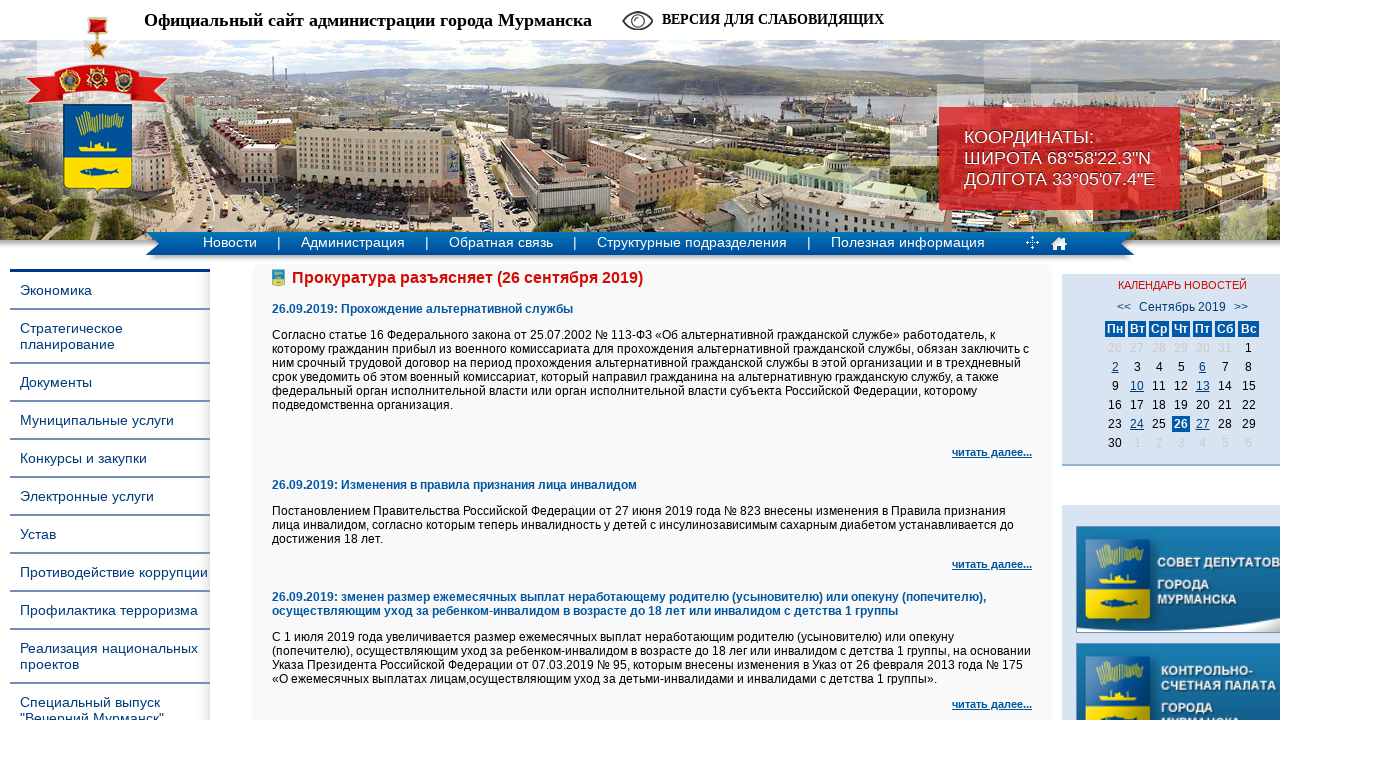

--- FILE ---
content_type: text/html; charset=windows-1251
request_url: https://www.citymurmansk.ru/prokuratura_razy/2019/09/26/
body_size: 12203
content:
<!DOCTYPE HTML PUBLIC "-//W3C//DTD HTML 4.01//EN" "http://www.w3.org/TR/html4/strict.dtd">
<html>
<head>
<title>Прокуратура разъясняет | Администрация города Мурманска - официальный сайт</title>
<META HTTP-EQUIV="Content-Type" CONTENT="text/html; charset=windows-1251">
<meta name="description" content="">
<meta name="keywords" content="">
<meta name = "sputnik-verification" content = "O67VlF16ji5xSxvl"/>
<meta name="yandex-verification" content="51ccb33a2791f7c3" />
<link rel="STYLESHEET" type="text/css" href="/templates/css/styles.css?a=4">
<link rel="STYLESHEET" type="text/css" href="/templates/css/blind.css">
<link rel="stylesheet" type="text/css" href="/templates/css/fancybox.css" />
<link rel="stylesheet" type="text/css" href="/templates/css/slick.css" />

<script type="text/javascript" src="/js/jquery-1.7.1.min.js"></script>
<script type="text/javascript" src="/js/slick.min.js"></script>
<script type="text/javascript" src="/js/common.js?a=1"></script>
<script type="text/javascript" src="/js/blind.js"></script>
<!-- og params -->

<!--[if lte IE 6]>
<link rel="STYLESHEET" type="text/css" href="/templates/css/stylesie6.css">
<![endif]-->
 <!--[if lte IE 8]>
     <link rel="stylesheet" href="/templates/css/leaflet.ie.css" />
 <![endif]-->
</head>
<body>
<div id="wrapper">
<div id="header">
<div class="coords"><span>Координаты:<br>Широта 68°58'22.3"N<br>Долгота 33°05'07.4"Е</span></div>
<div class="gerb"><a href="/"><img src="/img/gerb.png" width="154" height="189"></a></div>
<div class="title">Официальный сайт администрации города Мурманска</div><a id="blind-switch">Версия для слабовидящих<span>Обычная версия<span></a><div id="blind-filter">
      <div class="item"><span class="name">Шрифт:</span><a class="type-normal">Обычный</a><a class="type-serif">С засечками</a></div>
      <div class="item"><span class="name">Размер шрифта:</span><a class="size-small">A+</a><a class="size-big">A+</a></div>
      <div class="item"><span class="name">Межбуквенный интервал:</span><a class="letter-interval-small">&ndash;</a><a class="letter-interval-big">+</a></div>
      <div class="sep"></div>
      <div class="item"><span class="name">Междустрочный интервал:</span><a class="line-interval-small">&ndash;</a><a class="line-interval-big">+</a></div>
      <div class="item"><span class="name">Фон:</span><select class="background" style="background-color:#000000"><option value="#000000" style="background-color:#000000"></option><option value="#f2fa00" style="background-color:#f2fa00"></option><option value="#ffe6d5" style="background-color:#ffe6d5"></option><option value="#f4eed7" style="background-color:#f4eed7"></option><option value="#eef4d7" style="background-color:#eef4d7"></option><option value="#d5ffe6" style="background-color:#d5ffe6"></option><option value="#d5e5ff" style="background-color:#d5e5ff"></option></select></div>
      <div class="item"><span class="name">Цвет текста:</span><select class="color" style="background-color:#ffffff"><option value="#ffffff" style="background-color:#ffffff"></option><option value="#330080" style="background-color:#330080"></option><option value="#164450" style="background-color:#164450"></option><option value="#005522" style="background-color:#005522"></option><option value="#786721" style="background-color:#786721"></option><option value="#803300" style="background-color:#803300"></option><option value="#550000" style="background-color:#550000"></option></select></div>
      </div>
<ul class="langs"><li><a href="/eng/">EN<img src="/img/eng.jpg"></a></li><li><b>RU</b><img src="/img/rus.jpg"></li></ul><div class="clear"></div>
<table cellpadding="0" cellspacing="0" align="center" class="menu"><tr><td><div class="mleft"><img src="/img/menu-left.png" width="20" height="23"></div>
<ul class="menulist">

  
    <li><a href="/novosti/" onmouseover="show_menu(3);" onmouseout="try_hide_menu(3);">Новости</a>
    
    
  
   <li>|</li>
  
    <li><a href="/administraciya/" onmouseover="show_menu(4);" onmouseout="try_hide_menu(4);">Администрация</a>
    
    <div class="clear"></div><div class="dropmenu" id="dropmenu4" onmouseover="on[4]=1;" onmouseout="try_hide_menu(4);">
    <ul>
    <li><a href="/administraciya/glava_municipaln/">Глава города Мурманска</a></li><li><a href="/administraciya/zamestiteli_glav/">Заместители Главы города Мурманска</a></li><li><a href="/administraciya/upravlyayushchij/">Управляющий делами администрации города Мурманска</a></li><li><a href="/administraciya/administrativnoe/">Административное деление</a></li><li><a href="/administraciya/grafik_priema_gr/">График приема граждан</a></li>
    </ul></div>
    
    
  
   <li>|</li>
  
    <li><a href="/obratnaya_svyaz/" onmouseover="show_menu(160);" onmouseout="try_hide_menu(160);">Обратная связь</a>
    
    <div class="clear"></div><div class="dropmenu" id="dropmenu160" onmouseover="on[160]=1;" onmouseout="try_hide_menu(160);">
    <ul>
    <li><a href="/obrasheniya">Интернет-приемная</a></li><li><a href="https://vk.com/citymurmanskru">ВКонтакте</a></li><li><a href="https://t.me/citymurmanskru ">Телеграм</a></li><li><a href="https://ok.ru/group53991114408073">Одноклассники</a></li>
    </ul></div>
    
    
  
   <li>|</li>
  
    <li><a href="/strukturnye_podr/" onmouseover="show_menu(5);" onmouseout="try_hide_menu(5);">Структурные подразделения</a>
    
    
  
   <li>|</li>
  
    <li><a href="/poleznaya_inform/" onmouseover="show_menu(68);" onmouseout="try_hide_menu(68);">Полезная информация</a>
    
    <div class="clear"></div><div class="dropmenu" id="dropmenu68" onmouseover="on[68]=1;" onmouseout="try_hide_menu(68);">
    <ul>
    <li><a href="/poleznaya_inform/informaciya_o_po/">Информация о порядке обжалования НПА</a></li><li><a href="/poleznaya_inform/obrazovanie/">Образование</a></li><li><a href="/poleznaya_inform/sport/">Спорт</a></li><li><a href="/poleznaya_inform/kultura/">Культура</a></li><li><a href="/poleznaya_inform/podderzhka_mnogo/">Поддержка многодетных семей</a></li><li><a href="/poleznaya_inform/blagotvoritelnay/">Благотворительная акция «Помоги спасти жизнь ребенка»</a></li><li><a href="/poleznaya_inform/zhilishnaya_poli/">Жилищная политика и городское хозяйство</a></li><li><a href="/poleznaya_inform/transport/">Транспорт</a></li><li><a href="/poleznaya_inform/fkgs/">Федеральный приоритетный проект «Формирование комфортной городской среды»</a></li><li><a href="/poleznaya_inform/nacionalnyy_proe/">Национальный проект "Инфраструктура для жизни"</a></li><li><a href="/poleznaya_inform/informaciyu_ob_e/">Информация об электросетевых организациях, осуществляющих деятельность на территории города Мурманска</a></li><li><a href="/poleznaya_inform/vyvoz_musora_i_s/">Благоустройство территории МКД</a></li><li><a href="/poleznaya_inform/informaciya_o_na/">Информация о наличии доступной мощности на сайтах единых теплоснабжающих организаций и гарантирующих организаций в сфере водоснабжения и водоотведения</a></li><li><a href="/poleznaya_inform/territorialnoe_x/">Территориальное общественное самоуправление</a></li><li><a href="/poleznaya_inform/dolevoe_stroitel/">Долевое строительство</a></li><li><a href="/poleznaya_inform/informacionnoe_s/">Информационное сообщение публичного акционерного общества «Межрегиональная распределительная сетевая компания Северо-Запада» «Колэнерго»</a></li><li><a href="/poleznaya_inform/murmanskstat/">Мурманскстат</a></li><li><a href="/poleznaya_inform/rabota_dlya_podr/">Работа для подростков</a></li><li><a href="/poleznaya_inform/kgp/">Реестры многоквартирных домов (МКД) с указанием исполнителей коммунальной услуги по отоплению и оснащённости МКД общедомовыми приборами учёта тепловой энергии</a></li><li><a href="/poleznaya_inform/mery_pod_sonko/">Меры поддержки социально ориентированных некоммерческих организаций</a></li><li><a href="/poleznaya_inform/municipalnyy_kon/">Муниципальный контроль в сфере благоустройства</a></li><li><a href="/poleznaya_inform/voennyy_komissar/">Военный комиссариат информирует</a></li><li><a href="/poleznaya_inform/informaciya_dlya/">Информация для прибывающих из ДНР и ЛНР</a></li><li><a href="/poleznaya_inform/gubernatorskiy_p/">Губернаторский проект "Северное долголетие"</a></li><li><a href="/poleznaya_inform/karta_resursov_o/">Карта ресурсов оказания всесторонней помощи семье и детям</a></li><li><a href="/poleznaya_inform/o_protivodeystvi/">О противодействии нелегальной занятости в городе Мурманске</a></li><li><a href="/poleznaya_inform/ob_izbranii_glav/">Церемония принесения присяги Главой города Мурманска</a></li>
    </ul></div>
    
    
  
</ul><div class="pict"><a href="/sitemap/"><img src="/img/map.png" width="16" height="15" border="0"></a><a href="/"><img src="/img/main.png" width="16" height="15" border="0"></a></div><div class="mright"><img src="/img/menu-right.png" width="20" height="23"></div></td></tr><tr><td><div class="shadow"><div class="shadow1"><div class="shadow2"></div></div></div></td></tr></table>
</div><div class="hshadow"></div>

<table cellpadding="0" cellspacing="0" style="width:100%;height:100%;"><tr><td valign="top" id="leftcol">
<div id="leftmenu"><ul>

    <li><a href="/ekonomika/">Экономика</a></li>
    
  
    <li><a href="/strategicheskoe_/">Стратегическое планирование</a></li>
    
  
    <li><a href="/dokumenty/">Документы</a></li>
    
  
    <li><a href="/municipalnye_usl/">Муниципальные услуги</a></li>
    
  
    <li><a href="/municipalnyy_zak/">Конкурсы и закупки</a></li>
    
  
    <li><a href="/elektronnye_uslu/">Электронные услуги</a></li>
    
  
    <li><a href="/ustav/">Устав</a></li>
    
  
    <li><a href="http://citymurmansk.ru/strukturnye_podr/?itemid=204">Противодействие коррупции</a></li>
    
  
    <li><a href="https://www.citymurmansk.ru/strukturnye_podr/?itemid=1004#descr">Профилактика терроризма</a></li>
    
  
    <li><a href="https://www.citymurmansk.ru/strukturnye_podr/?itemid=1249#descr">Реализация национальных проектов</a></li>
    
  
    <li><a href="/specialnyy_vypus/">Специальный выпуск "Вечерний Мурманск"</a></li>
    
  
    <li><a href="/kontakty/">Контакты</a></li>
    
  
      <li class="selsub"><a href="/prokuratura_razy/" class="selsuba">Прокуратура разъясняет</a></li>
      
    
    <li><a href="/opendata/">Открытые данные</a></li>
    
  
</ul></div>
<form action="/search/" method="post" style="margin:0;"><div id="search">поиск<input type="text" name="stext"></div>
<button id="loop1" type="submit"></button><button id="loop2" type="submit"></button><div class="clear"></div></form>
<div id=banner><p style="text-align: center;"><a href="http://gosuslugi.ru/" target="_blank" title="Баннер Единого портала государственных и муниципальных услуг (функций)"><img src="/img/all/143_banner_pgu_245x97.gif" alt="Баннер Единого портала государственных и муниципальных услуг (функций)" width="210" height="83" style="border: 0px;" /></a></p>
<h3 style="text-align: center;">ГРАФИК ПРИЕМА ГРАЖДАН</h3>
<p style="text-align: center;"><a href="/administraciya/grafik_priema_gr/"><img src="/img/all/143_Grafik_priema.jpg" alt="город Мурманск" title="ГРАФИК ПРИЕМА ГРАЖДАН" width="210" height="126" style="margin: 5px; border: 1px solid #7090ba" /></a></p>
<p style="text-align: center;"><span style="color: #ff0000;">Схема ограничения движения в городе Мурманске грузового автотранспорта длиной более 12 метров</span></p>
<p style="text-align: center;"><a href="/img/all/143_12_m_dorogi.jpg"><img src="/img/all/143_avto_stop.jpg" alt="Схема ограничения движения в городе Мурманске грузового автотранспорта длиной более 12 метров" title="Схема ограничения движения в городе Мурманске грузового автотранспорта длиной более 12 метров" width="210" /></a></p></div><div id=banner><p style="text-align: center;"><a href="http://citymurmansk.ru/poleznaya_inform/fkgs/"><img src="/img/all/143_logo_zhile.jpg" alt="Федеральный приоритетный проект &laquo;Формирование комфортной городской среды&raquo;" title="Федеральный приоритетный проект &laquo;Формирование комфортной городской среды&raquo;" width="210" /></a></p>
<p style="text-align: center;"><a href="https://citymurmansk.ru/strukturnye_podr/?itemid=1038#descr"><img src="/img/all/143_obsledovanie_zhilyh_pomesheniy_invalidov_210.jpg" alt="Обследование жилых помещений инвалидов" title="Обследование жилых помещений инвалидов" /></a></p>
<p style="text-align: center;"><a href="https://www.citymurmansk.ru/strukturnye_podr/?itemid=263#descr"><img src="/img/all/143_banner_izhs.jpg" alt="Памятка застройщику индивидуального жилого дома" title="Памятка застройщику индивидуального жилого дома" width="210" /></a></p>
<p style="text-align: center;"><a href="https://www.citymurmansk.ru/strukturnye_podr/?itemid=27#descr"><img src="/img/all/143_upolnomoch.png" alt="инвестиционный уполномоченный" title="инвестиционный уполномоченный" width="210" /></a></p></div><div id=banner><p style="text-align: center;"><a href="https://www.citymurmansk.ru/poleznaya_inform/rabota_dlya_podr/"><img src="/img/all/143_rabota_dlya_podrostkov.jpg" alt="работа для подростков" title="работа для подростков" /></a></p></div><div id=banner><p style="text-align: center;"><a href="https://www.citymurmansk.ru/poleznaya_inform/nacionalnyy_proe/"><img src="/img/all/143_novyy_vid_bannera_na_sayt.jpg" alt="Безопасные качественные дороги" title="Безопасные качественные дороги" width="210" style="margin: 5px; border: 1px solid black;" /></a></p>
<p>
<script src="moz-extension://49b2d1e5-7151-4cb3-a071-b298ef21cfea/js/app.js" type="text/javascript"></script>
</p></div><div id=banner><p style="text-align: center;"><a href="https://www.citymurmansk.ru/poleznaya_inform/mery_pod_sonko/"><img src="/img/all/143_podderzhka_sonko_.jpg" alt="Поддержка СОНКО" title="Поддержка СОНКО" width="210" /></a></p>
<p style="text-align: center;"><a href="https://www.citymurmansk.ru/novosti/?newsid=24791&amp;page=1"><img src="/img/all/143_drony_razreshenie_455h200.png" alt="Оформление разрешений на съемку с беспилотных воздушных судов" title="Оформление разрешений на съемку с беспилотных воздушных судов" width="210" /></a></p>
<p>
<script src="moz-extension://49b2d1e5-7151-4cb3-a071-b298ef21cfea/js/app.js" type="text/javascript"></script>
</p></div><div id=banner><p style="text-align: center;"><a href="https://www.citymurmansk.ru/poleznaya_inform/informaciya_dlya/"><img src="/img/all/143_dnr_lnr_455h200.jpg" alt="Информация для прибывающих из ДНР и ЛНР" title="Информация для прибывающих из ДНР и ЛНР" width="200" /></a></p></div>
<div class="foot"></div>
</div>
</td><td valign="top" style="padding-top:10px;width:100%;">
<div id="central">
<div class="b1"><div class="b2"><div class="b3"><div class="b4"><div id="content">

<h1>Прокуратура разъясняет (26 сентября 2019)</h1>

<div id=news><div class=title>26.09.2019: <a href="/prokuratura_razy/2019/09/26/?newsid=16801&page=1">Прохождение альтернативной службы</a></div><p>Согласно статье 16 Федерального закона от 25.07.2002 № 113-ФЗ &laquo;Об альтернативной гражданской службе&raquo; работодатель, к которому гражданин прибыл из военного комиссариата для прохождения альтернативной гражданской службы, обязан заключить с ним срочный трудовой договор на период прохождения альтернативной гражданской службы в этой организации и в трехдневный срок уведомить об этом военный комиссариат, который направил гражданина на альтернативную гражданскую службу, а также федеральный орган исполнительной власти или орган исполнительной власти субъекта Российской Федерации, которому подведомственна организация.</p>
<div><br /></div><div class=more><a href="/prokuratura_razy/2019/09/26/?newsid=16801&page=1">читать далее...</a></div></div><div class=clear></div><div id=news><div class=title>26.09.2019: <a href="/prokuratura_razy/2019/09/26/?newsid=16800&page=1">Изменения в правила признания лица инвалидом</a></div><p>Постановлением Правительства Российской Федерации от 27 июня 2019 года № 823 внесены изменения в Правила признания лица инвалидом, согласно которым теперь инвалидность у детей с инсулинозависимым сахарным диабетом устанавливается до достижения 18 лет.</p><div class=more><a href="/prokuratura_razy/2019/09/26/?newsid=16800&page=1">читать далее...</a></div></div><div class=clear></div><div id=news><div class=title>26.09.2019: <a href="/prokuratura_razy/2019/09/26/?newsid=16799&page=1">зменен размер ежемесячных выплат неработающему родителю (усыновителю) или опекуну (попечителю), осуществляющим уход за ребенком-инвалидом в возрасте до 18 лет или инвалидом с детства 1 группы</a></div><p>С 1 июля 2019 года увеличивается размер ежемесячных выплат неработающим родителю (усыновителю) или опекуну (попечителю), осуществляющим уход за ребенком-инвалидом в возрасте до 18 лег или инвалидом с детства 1 группы, на основании Указа Президента Российской Федерации от 07.03.2019 № 95, которым внесены изменения в Указ от 26 февраля 2013 года №<span style="white-space: pre;"> </span>175 &laquo;О ежемесячных выплатах лицам,осуществляющим уход за детьми-инвалидами и инвалидами с детства 1 группы&raquo;.</p><div class=more><a href="/prokuratura_razy/2019/09/26/?newsid=16799&page=1">читать далее...</a></div></div><div class=clear></div><div id=news><div class=title>26.09.2019: <a href="/prokuratura_razy/2019/09/26/?newsid=16798&page=1">Изменения в Семейный кодекс</a></div><p>С 01 января 2020 года вступают в законную силу изменения в Семейный кодекс Российской Федерации и Федеральный закон &laquo;О государственном банке данных о детях, оставшихся без попечения родителей&raquo;, согласно которым предусмотрен учет в государственном банке данных о детях, оставшихся без попечения родителей, сведений о гражданах, лишённых родительских прав или ограниченных в родительских правах, отстранённых от обязанностей опекуна (попечителя) за ненадлежащее выполнение возложенных на них законом обязанностей, бывших усыновителях, если усыновление отменено судом по их вине.</p><div class=more><a href="/prokuratura_razy/2019/09/26/?newsid=16798&page=1">читать далее...</a></div></div><div class=clear></div><div id=news><div class=title>26.09.2019: <a href="/prokuratura_razy/2019/09/26/?newsid=16797&page=1">Изменения в законодательстве об образовании</a></div><p>В связи с изданием Указа Президента Российской Федерации от 15 мая 2018 года № 215 &laquo;О структуре федеральных органов исполнительной власти&raquo; внесены изменения в Федеральный закон &laquo;Об образовании в Российской Федерации&raquo; и отдельные законодательные акты Российской Федерации в связи с изменением структуры федеральных органов исполнительной власти</p><div class=more><a href="/prokuratura_razy/2019/09/26/?newsid=16797&page=1">читать далее...</a></div></div><div class=clear></div><div id=news><div class=title>26.09.2019: <a href="/prokuratura_razy/2019/09/26/?newsid=16795&page=1">Прокурор Первомайского административного округа г, Мурманска разъясняет</a></div><p>Прокурор Первомайского административного округа г, Мурманска разъясняет, что принят Федеральный закон от 03.07.2019 N 165-ФЗ "О внесении изменения в статью 14 Федерального закона "О гражданстве Российской Федерации" (далее- Закон).</p><div class=more><a href="/prokuratura_razy/2019/09/26/?newsid=16795&page=1">читать далее...</a></div></div><div class=clear></div><div id=news><div class=title>26.09.2019: <a href="/prokuratura_razy/2019/09/26/?newsid=16794&page=1">Прокурор Первомайского административного округа г, Мурманска разъясняет</a></div><p>Прокурор Первомайского административного округа г, Мурманска разъясняет, что вступил в силу Федеральный закон от 03.07.2019 N 157-ФЗ "О мерах государственной поддержки семей, имеющих детей, в части погашения обязательств по ипотечным жилищным кредитам (займам) и о внесении изменений в статью 13.2 Федерального закона "Об актах гражданского состояния" (далее- Закон).</p><div class=more><a href="/prokuratura_razy/2019/09/26/?newsid=16794&page=1">читать далее...</a></div></div><div class=clear></div><div id=news><div class=title>26.09.2019: <a href="/prokuratura_razy/2019/09/26/?newsid=16793&page=1">Прокурор Первомайского административного округа г. Мурманска разъясняет</a></div><p>Прокурор Первомайского административного округа г. Мурманска разъясняет, что опубликован и вступил в силу Федеральный закон от 03.07.2019 N 158-ФЗ О внесении изменений в часть вторую Налогового кодекса Российской Федерации" (далее- Закон).</p>
<div><br /></div><div class=more><a href="/prokuratura_razy/2019/09/26/?newsid=16793&page=1">читать далее...</a></div></div><div class=clear></div><div id=news><div class=title>26.09.2019: <a href="/prokuratura_razy/2019/09/26/?newsid=16792&page=1">Прокурор Первомайского административного округа г. Мурманска разъясняет</a></div><div class=more><a href="/prokuratura_razy/2019/09/26/?newsid=16792&page=1">читать далее...</a></div></div><div class=clear></div><div id=news><div class=title>26.09.2019: <a href="/prokuratura_razy/2019/09/26/?newsid=16791&page=1">Прокурор Первомайского административного округа г. Мурманска разъясняет</a></div><div class=more><a href="/prokuratura_razy/2019/09/26/?newsid=16791&page=1">читать далее...</a></div></div><div class=clear></div>

</div></div></div></div></div>


<!-- <div class="bn-banner0 text">
  <a href="http://www.cikrf.ru" target="_blank">  <img style="width: 100%;" src="/img/template/vibori.png"> </a>
</div> -->
<div class="bn-banner">



<script src='https://pos.gosuslugi.ru/bin/script.min.js'></script>

<style>

#js-show-iframe-wrapper{position:relative;display:flex;align-items:center;justify-content:center;width:100%;min-width:293px;max-width:100%;background:linear-gradient(138.4deg,#38bafe 26.49%,#2d73bc 79.45%);color:#fff;cursor:pointer}#js-show-iframe-wrapper .pos-banner-fluid *{box-sizing:border-box}#js-show-iframe-wrapper .pos-banner-fluid .pos-banner-btn_2{display:block;width:240px;min-height:56px;font-size:18px;line-height:24px;cursor:pointer;background:#0d4cd3;color:#fff;border:none;border-radius:8px;outline:0}#js-show-iframe-wrapper .pos-banner-fluid .pos-banner-btn_2:hover{background:#1d5deb}#js-show-iframe-wrapper .pos-banner-fluid .pos-banner-btn_2:focus{background:#2a63ad}#js-show-iframe-wrapper .pos-banner-fluid .pos-banner-btn_2:active{background:#2a63ad}@-webkit-keyframes fadeInFromNone{0%{display:none;opacity:0}1%{display:block;opacity:0}100%{display:block;opacity:1}}@keyframes fadeInFromNone{0%{display:none;opacity:0}1%{display:block;opacity:0}100%{display:block;opacity:1}}@font-face{font-family:LatoWebLight;src:url(https://pos.gosuslugi.ru/bin/fonts/Lato/fonts/Lato-Light.woff2) format("woff2"),url(https://pos.gosuslugi.ru/bin/fonts/Lato/fonts/Lato-Light.woff) format("woff"),url(https://pos.gosuslugi.ru/bin/fonts/Lato/fonts/Lato-Light.ttf) format("truetype");font-style:normal;font-weight:400}@font-face{font-family:LatoWeb;src:url(https://pos.gosuslugi.ru/bin/fonts/Lato/fonts/Lato-Regular.woff2) format("woff2"),url(https://pos.gosuslugi.ru/bin/fonts/Lato/fonts/Lato-Regular.woff) format("woff"),url(https://pos.gosuslugi.ru/bin/fonts/Lato/fonts/Lato-Regular.ttf) format("truetype");font-style:normal;font-weight:400}@font-face{font-family:LatoWebBold;src:url(https://pos.gosuslugi.ru/bin/fonts/Lato/fonts/Lato-Bold.woff2) format("woff2"),url(https://pos.gosuslugi.ru/bin/fonts/Lato/fonts/Lato-Bold.woff) format("woff"),url(https://pos.gosuslugi.ru/bin/fonts/Lato/fonts/Lato-Bold.ttf) format("truetype");font-style:normal;font-weight:400}

</style>



<style>

#js-show-iframe-wrapper .bf-1{position:relative;display:grid;grid-template-columns:var(--pos-banner-fluid-1__grid-template-columns);grid-template-rows:var(--pos-banner-fluid-1__grid-template-rows);width:100%;max-width:1060px;font-family:LatoWeb,sans-serif;box-sizing:border-box}#js-show-iframe-wrapper .bf-1__decor{grid-column:var(--pos-banner-fluid-1__decor-grid-column);grid-row:var(--pos-banner-fluid-1__decor-grid-row);padding:var(--pos-banner-fluid-1__decor-padding);background:url(https://pos.gosuslugi.ru/bin/banner-fluid/1/banner-fluid-bg-1.svg) var(--pos-banner-fluid-1__decor-bg-position) no-repeat;background-size:var(--pos-banner-fluid-1__decor-bg-size)}#js-show-iframe-wrapper .bf-1__logo-wrap{display:flex;flex-direction:column;align-items:flex-end}#js-show-iframe-wrapper .bf-1__logo{width:128px}#js-show-iframe-wrapper .bf-1__slogan{font-family:LatoWebBold,sans-serif;font-size:var(--pos-banner-fluid-1__slogan-font-size);line-height:var(--pos-banner-fluid-1__slogan-line-height)}#js-show-iframe-wrapper .bf-1__content{padding:var(--pos-banner-fluid-1__content-padding)}#js-show-iframe-wrapper .bf-1__description{display:flex;flex-direction:column;margin-bottom:24px}#js-show-iframe-wrapper .bf-1__text{margin-bottom:12px;font-size:24px;line-height:32px;font-family:LatoWebBold,sans-serif}#js-show-iframe-wrapper .bf-1__text_small{margin-bottom:0;font-size:16px;line-height:24px;font-family:LatoWeb,sans-serif}#js-show-iframe-wrapper .bf-1__btn-wrap{display:flex;align-items:center;justify-content:center}

</style>

<div id='js-show-iframe-wrapper'>

  <div class='pos-banner-fluid bf-1'>



    <div class='bf-1__decor'>

      <div class='bf-1__logo-wrap'>

        <img

          class='bf-1__logo'

          src='https://pos.gosuslugi.ru/bin/banner-fluid/gosuslugi-logo.svg'

          alt='Госуслуги'

        />

        <div class='bf-1__slogan'>Решаем вместе</div >

      </div >

    </div >

    <div class='bf-1__content'>



      <div class='bf-1__description'>

          <span class='bf-1__text'>

            Не убран снег, яма на дороге, не горит фонарь?

          </span >

        <span class='bf-1__text bf-1__text_small'>

            Столкнулись с проблемой — сообщите о ней!

          </span >

      </div >



      <div class='bf-1__btn-wrap'>

        <!-- pos-banner-btn_2 не удалять; другие классы не добавлять -->

        <button

          class='pos-banner-btn_2'

          type='button'

        >Сообщить о проблеме

        </button >

      </div >



    </div >



  </div >

</div >

<script>

(function(){

  "use strict";

function ownKeys(e,t){var o=Object.keys(e);if(Object.getOwnPropertySymbols){var n=Object.getOwnPropertySymbols(e);if(t)n=n.filter(function(t){return Object.getOwnPropertyDescriptor(e,t).enumerable});o.push.apply(o,n)}return o}function _objectSpread(e){for(var t=1;t<arguments.length;t++){var o=null!=arguments[t]?arguments[t]:{};if(t%2)ownKeys(Object(o),true).forEach(function(t){_defineProperty(e,t,o[t])});else if(Object.getOwnPropertyDescriptors)Object.defineProperties(e,Object.getOwnPropertyDescriptors(o));else ownKeys(Object(o)).forEach(function(t){Object.defineProperty(e,t,Object.getOwnPropertyDescriptor(o,t))})}return e}function _defineProperty(e,t,o){if(t in e)Object.defineProperty(e,t,{value:o,enumerable:true,configurable:true,writable:true});else e[t]=o;return e}var POS_PREFIX_1="--pos-banner-fluid-1__",posOptionsInitial={"grid-template-columns":"100%","grid-template-rows":"310px auto","decor-grid-column":"initial","decor-grid-row":"initial","decor-padding":"30px 30px 0 30px","decor-bg-position":"center calc(100% - 10px)","decor-bg-size":"75% 75%","content-padding":"0 30px 30px 30px","slogan-font-size":"24px","slogan-line-height":"32px"},setStyles=function(e,t){Object.keys(e).forEach(function(o){t.style.setProperty(POS_PREFIX_1+o,e[o])})},removeStyles=function(e,t){Object.keys(e).forEach(function(e){t.style.removeProperty(POS_PREFIX_1+e)})};function changePosBannerOnResize(){var e=document.documentElement,t=_objectSpread({},posOptionsInitial),o=document.getElementById("js-show-iframe-wrapper"),n=o?o.offsetWidth:document.body.offsetWidth;if(n>500)t["grid-template-columns"]="min-content 1fr",t["grid-template-rows"]="100%",t["decor-grid-column"]="2",t["decor-grid-row"]="1",t["decor-padding"]="30px 30px 30px 0",t["decor-bg-position"]="calc(30% - 10px) calc(72% - 2px)",t["decor-bg-size"]="calc(23% + 150px)",t["content-padding"]="30px";if(n>800)t["decor-bg-position"]="calc(38% - 50px) calc(6% - 0px)",t["decor-bg-size"]="420px",t["slogan-font-size"]="32px",t["slogan-line-height"]="40px";if(n>1020)t["decor-bg-position"]="calc(30% - 28px) calc(0% - 40px)",t["decor-bg-size"]="620px";setStyles(t,e)}changePosBannerOnResize(),window.addEventListener("resize",changePosBannerOnResize),window.onunload=function(){var e=document.documentElement;window.removeEventListener("resize",changePosBannerOnResize),removeStyles(posOptionsInitial,e)};

})()



</script>

 <script>Widget("https://pos.gosuslugi.ru/form", 233907)</script>



</div>

<div class="bn_bottom">

  <div class="bn-btm-holder">

    <a id="bleft" href="javascript: void(0);"><img src="/img/right.svg" alt="" /></a>

    <a id="bright" href="javascript: void(0);"><img src="/img/left.svg" alt="" /></a>

    <div class="bn_holder">

      <div class="bn-bottom-item"><p><a href="http://citymurmansk.ru/service"><img src="/img/all/143_01_n.jpg" alt="Опросный лист о качестве и доступности муниципальных услуг" title="Опросный лист о качестве и доступности муниципальных услуг" width="170" height="86" /></a></p>
<p><a href="https://www.citymurmansk.ru/strukturnye_podr/?itemid=1249#descr"><img src="/img/all/143_logo_nac_proekty.jpg" alt="Национальные проекты" title="Национальные проекты" width="170" height="90" /></a></p></div><div class="bn-bottom-item"><p><a href="http://citymurmansk.ru/strukturnye_podr/?itemid=133"><img src="/img/all/143_karta_podderzhki.jpg" alt="Городская карта поддержки " title="Городская карта поддержки " width="170" height="86" /></a></p>
<p><a href="https://karta51.ru/ " target="_blank"><img src="/img/all/143_karta_zhitelya_murmanskoy_obl.png" alt="Карта жителя Мурманской области" title="Карта жителя Мурманской области" width="170" height="86" /></a></p>
<p>&nbsp;</p></div><div class="bn-bottom-item"><p><a href="http://citymurmansk.ru/strukturnye_podr/?itemid=102" target="_blank"><img src="/img/all/143_05.jpg" alt="Федеральная реформа Реализация Федерального закона 83-ФЗ" title="Федеральная реформа Реализация Федерального закона 83-ФЗ" width="170" height="86" /></a></p>
<p><a href="http://b4u.gov-murman.ru/" target="_blank"><img src="/img/all/143_b4u.png" alt="Портал бюджетной системы Мурманской области" title="Портал бюджетной системы Мурманской области" width="170" height="86" /></a></p></div><div class="bn-bottom-item"><p><a href="http://citymurmansk.ru/poleznaya_inform/podderzhka_mnogo/"><img src="/img/all/143_04_n.jpg" alt="Поддержка многодетным семьям" title="Поддержка многодетным семьям" width="170" height="86" /></a></p>
<p><a href="http://citymurmansk.ru/strukturnye_podr/?itemid=25"><img src="/img/all/143_02_n.jpg" alt="Предоставление социальных выплат молодым и многодетным семьям на приобретение жилья" title="Предоставление социальных выплат молодым и многодетным семьям на приобретение жилья" width="170" height="86" /></a></p></div><div class="bn-bottom-item"><p><a href="http://torgi.gov.ru/" target="_blank"><img src="/img/all/143_torgi_269x79.jpg" alt="Официальный сайт для размещения информации о торгах" title="Официальный сайт для размещения информации о торгах" width="170" height="86" /></a></p>
<p><a href="http://www.sobor-murman.ru" target="_blank"><img src="/img/all/143_fond_sobora.png" alt="Благотворительный фонд &laquo;Мурманский Спасо-Преображенский морской кафедральный собор&raquo;" title="Благотворительный фонд &laquo;Мурманский Спасо-Преображенский морской кафедральный собор&raquo;" width="170" height="86" /></a></p></div><div class="bn-bottom-item"><p><a href="http://citymurmansk.ru/strukturnye_podr/?itemid=127"><img src="/img/all/143_banner_mn.gif" alt="Международное и межмуниципальное сотрудничество" title="Международное и межмуниципальное сотрудничество" width="170" height="86" /></a></p>
<p><a href="http://www.mp.murman.ru/" target="_blank"><img src="/img/all/143_flowRoot3630.jpg" alt="Портал информационной поддержки малого и среднего предпринимательства " title="Портал информационной поддержки малого и среднего предпринимательства " width="170" height="86" /></a></p></div><div class="bn-bottom-item"><p><a href="http://invest.murman.ru" target="_blank"><img src="/img/all/143_investicionnyy_portal.jpg" alt="Инвестиционный портал города Мурманска" title="Инвестиционный портал города Мурманска" width="170" height="86" /></a></p>
<p><a href="https://премияслужение.рф" target="_blank"><img src="/img/all/143_sluzhenie_250x100.png" alt="Премия &quot;Служение&quot;" title="Премия &quot;Служение&quot;" width="170" /></a></p></div><div class="bn-bottom-item"><p><a href="http://tour.murman.ru" target="_blank"><img src="/img/all/143_turisticheskiy_portal.gif" alt="Туристический портал города Мурманска" title="Туристический портал города Мурманска" width="170" height="86" /></a></p>
<p><a href="http://citymurmansk.ru/strukturnye_podr/?itemid=81"><img src="/img/all/143_07.jpg" alt="Стратегическое планирование" title="Стратегическое планирование" width="170" height="86" /></a></p></div><div class="bn-bottom-item"><p style="text-align: center;"><a href="http://gov-murman.ru/opros/" target="_blank"><img src="/img/all/143_opros_zkh.png" alt="Опрос Дороги/Транспорт/ЖКХ" title="Опрос" width="170" height="86" /></a></p>
<p style="text-align: center;"><a href="http://trudvsem.ru/" target="_blank"><img src="/img/all/143_rabota_v_rossii_0408.jpg" alt="Работа в России" title="Работа в России" width="170" height="86" /></a></p>
<p><a href="http://trudvsem.ru/" target="_blank"></a></p></div><div class="bn-bottom-item"><p style="text-align: center;"><a href="http://www.may9.ru/" target="_blank"><img src="/img/all/143_70letvov.png" alt="День Победы. 70 лет" title="День Победы. 70 лет" width="170" height="86" /></a></p>
<p style="text-align: center;"><a href=" http://minenergo.gov-murman.ru/documents/info/vserossiyskiy-festival/" target="_blank"><img src="/img/all/143_banner_na_sayt.jpg" alt="Всероссийский фестиваль энергосбережения &laquo;Вместе Ярче&raquo; в Мурманской области" title="Всероссийский фестиваль энергосбережения &laquo;Вместе Ярче&raquo; в Мурманской области" width="170" height="86" /></a></p></div><div class="bn-bottom-item"><p style="text-align: center;"><a href="https://xn--80ahdnteo0a0g7a.xn--p1ai/" target="_blank"><img src="/img/all/143_small.jpg" alt="Свеча памяти" title="Свеча памяти" width="170" height="86" /></a></p>
<p style="text-align: center;"><a href="http://www.murman01.ru/?page_id=14194" target="_blank"><img src="/img/all/143_nrv_6255_300x199.jpg" alt="Памятки населению" title="Памятки населению" width="170" height="86" /></a></p></div><div class="bn-bottom-item"><p><a href="https://www.citymurmansk.ru/strukturnye_podr/?itemid=996#descr"><img src="/img/all/143_logo_ank_g_murmansk2.jpg" alt="Антинаркотическая комиссия" title="Антинаркотическая комиссия" /></a></p>
<p><a href="https://www.citymurmansk.ru/strukturnye_podr/?itemid=1107"><img src="/img/all/143_info_2.png" alt="Информация для застройщика" title="Информация для застройщика" width="170" height="86" /></a></p></div><div class="bn-bottom-item"><p><a href="https://www.citymurmansk.ru/poleznaya_inform/oprosy/"><img src="/img/all/143_opros1.jpg" alt="Баннер на опросы администрация города Мурманска" title="опрос администрация города Мурманска" width="170" height="86" /></a></p>
<p><a href="https://www.citymurmansk.ru/poleznaya_inform/dolevoe_stroitel/"><img src="/img/all/143_ds2.jpg" alt="Баннер на долевое строительство" title="Долевое строительство" width="170" height="86" /></a></p>
<p>&nbsp;</p></div><div class="bn-bottom-item"><p style="text-align: center;"><a href="http://zhit-vmeste.ru/" target="_blank"><img src="/img/all/143_dostupnaya_sreda.png" alt="Доступная среда" title="Доступная среда" width="170" height="86" /></a></p>
<p style="text-align: center;"><a href="https://www.citymurmansk.ru/strukturnye_podr/?itemid=1326#descr"><img src="https://www.citymurmansk.ru/img/all/143_08_n.jpg" alt="Информация об управляющих компаниях" title="Информация об управляющих компаниях" width="172" height="86" /></a></p></div><div class="bn-bottom-item"><p><a href="https://www.citymurmansk.ru/strukturnye_podr/?itemid=1291#descr" target="_blank" title="развитие конкуренции"><img src="/img/all/143_razvitie_konkurencii.bmp" alt="развитие конкуренции" title="развитие конкуренции" width="170" height="86" /></a></p>
<p><a href="https://www.citymurmansk.ru/strukturnye_podr/?itemid=1367#descr" title="гаражная амнистия"><img src="/img/all/143_garazhnaya_amnisttiya.jpeg" alt="гаражная амнистия" title="гаражная амнистия" width="170" height="86" /></a></p>
<p>
<script src="moz-extension://49b2d1e5-7151-4cb3-a071-b298ef21cfea/js/app.js" type="text/javascript"></script>
</p></div><div class="bn-bottom-item"><p><a href="https://invest.nashsever51.ru/" target="_blank"><img src="/img/all/143_investicionnyy_portal.png" alt="инвестиционный портал МО" title="инвестиционный портал МО" width="170" height="86" /></a></p>
<p><a href="https://invest.nashsever51.ru/pages/preferentsii-rezidentov-azrf" target="_blank"><img src="/img/all/143_lgoty_dlya_biznesa_v_arktike.png" alt="Льготы для бизнесав Арктике" title="Льготы для бизнесав Арктике" width="170" height="86" /></a></p></div><div class="bn-bottom-item"><p><a href="https://goszakaz.gov-murman.ru/activities/razvitie_konkurent/opros.php" target="_blank"><img src="/img/all/143_razvitie_konkurencii.png" alt="Опрос развитие конкуренции в Мурманской области" title="Опрос развитие конкуренции в МО" width="170" height="86" /></a></p>
<p><a href="https://достижения.рф/?utm_source=dialog&amp;utm_medium=post&amp;utm_campaign=murmanskayaoblast" target="_blank"><img src="/img/all/143_dostizheniya_oblozhka_1024h768.jpg" alt="Достижения РФ" title="Достижения РФ" width="170" height="90" /></a></p>
<p>
<script src="moz-extension://49b2d1e5-7151-4cb3-a071-b298ef21cfea/js/app.js" type="text/javascript"></script>
</p></div><div class="bn-bottom-item"><p><a href="https://www.citymurmansk.ru/strukturnye_podr/?itemid=%201376#descr"><img src="https://www.citymurmansk.ru/img/all/143_518_fz.jpg" alt="Выявление правообладателей объектов недвижимости" title="Выявление правообладателей объектов недвижимости" width="170" height="90" /></a></p>
<p><a href="https://gov-murman.ru/about/business_ombudsman/" target="_blank"><img src="/img/all/143_upol_small.png" alt="Уполномоченный по защите прав предпринимателей в Мурманской области" title="Уполномоченный по защите прав предпринимателей в Мурманской области" width="170" height="90" /></a></p></div><div class="bn-bottom-item"><p><a href="https://vk.com/wall-186017759_562"><img src="/img/all/143_2_ba9b9500eb1c.jpg" alt="Сообщи, где торгуют смертью" title="Сообщи, где торгуют смертью" width="170" height="86" /></a></p>
<p><a href="https://nashsever51.ru/marketplace"><img src="/img/all/143_qr_002.jpg" alt="Сканируй геометки" title="Сканируй геометки и получай подарки" width="170" height="86" /></a></p>
<p>&nbsp;</p>
<p>&nbsp;</p></div>

    </div>

  </div>

</div>

</div>

</td><td valign="top">

<div id="rightcol">





<div id=banner><h3>Календарь новостей</h3><table cellpadding=0 cellspacing=0 align=center><tr><td><table cellpadding=4 cellspacing=0 align=center><tr><td><a href="/prokuratura_razy/2019/08/" class=cmonthlink><<</a></td><td><a href="/prokuratura_razy/2019/09/" class=cmonthlink>Сентябрь 2019</a></td><td><a href="/prokuratura_razy/2019/10/" class=cmonthlink>>></a></td></table></td></tr><tr><td><table cellpadding=1 cellspacing=3 width=160 align=center style="font-size:12px;">
    <tr><td class=cal_weekday>Пн</td><td class=cal_weekday>Вт</td><td class=cal_weekday>Ср</td><td class=cal_weekday>Чт</td><td class=cal_weekday>Пт</td><td class=cal_weekday>Сб</td><td class=cal_weekday>Вс</td></tr><tr><td class=cal_outday>26</td><td class=cal_outday>27</td><td class=cal_outday>28</td><td class=cal_outday>29</td><td class=cal_outday>30</td><td class=cal_outday>31</td><td class=cal_day>1</td></tr><tr><td style="text-align:center;"><a href="/prokuratura_razy/2019/09/02/" class=cal_ndaylink>2</a></td><td class=cal_day>3</td><td class=cal_day>4</td><td class=cal_day>5</td><td style="text-align:center;"><a href="/prokuratura_razy/2019/09/06/" class=cal_ndaylink>6</a></td><td class=cal_day>7</td><td class=cal_day>8</td></tr><tr><td class=cal_day>9</td><td style="text-align:center;"><a href="/prokuratura_razy/2019/09/10/" class=cal_ndaylink>10</a></td><td class=cal_day>11</td><td class=cal_day>12</td><td style="text-align:center;"><a href="/prokuratura_razy/2019/09/13/" class=cal_ndaylink>13</a></td><td class=cal_day>14</td><td class=cal_day>15</td></tr><tr><td class=cal_day>16</td><td class=cal_day>17</td><td class=cal_day>18</td><td class=cal_day>19</td><td class=cal_day>20</td><td class=cal_day>21</td><td class=cal_day>22</td></tr><tr><td class=cal_day>23</td><td style="text-align:center;"><a href="/prokuratura_razy/2019/09/24/" class=cal_ndaylink>24</a></td><td class=cal_day>25</td><td class=cal_curday>26</td><td style="text-align:center;"><a href="/prokuratura_razy/2019/09/27/" class=cal_ndaylink>27</a></td><td class=cal_day>28</td><td class=cal_day>29</td></tr><tr><td class=cal_day>30</td><td class=cal_outday>1</td><td class=cal_outday>2</td><td class=cal_outday>3</td><td class=cal_outday>4</td><td class=cal_outday>5</td><td class=cal_outday>6</td></tr></table></td></tr></table></div>

<!---->



<div id=banner><p style="text-align: center"><a href="http://murmansovet.ru/" target="_blank"><img src="/img/all/143_002.jpg" alt="Совет депутатов города Мурманска" title="Совет депутатов города Мурманска" width="210" style="vertical-align: middle; margin: 5px; border: 1px solid #7090ba" /></a><br /><a href="http://kspmurman.ru/" target="_blank"><img src="/img/all/143_001.jpg" alt="контрольно-счетная палата" title="контрольно-счетная палата" width="210" style="margin: 5px; border: 1px solid #7090ba" /></a><br /><a href="http://citymurmansk.ru/strukturnye_podr/?itemid=78"><img src="/img/all/143_001__3_.jpg" alt="сайты структурных подразделений" title="сайты структурных подразделений" width="210" style="margin: 5px; border: 1px solid #94b2d1" /></a><br /><a href="https://citymurmansk.ru/obrasheniya"><img src="/img/all/143_priemnaya1.jpg" alt="интернет-приемная" title="интернет-приемная" width="210" style="margin: 5px; border: 1px solid #94b2d1" /></a><br /><a href="http://xn--80aueagpkl.xn--p1ai/" target="_blank"><img src="/img/all/143_Gorod2.jpg" alt="город Мурманск" title="город Мурманск" width="210" height="126" /></a></p></div><div id=banner><p style="text-align: center;"><a href="https://www.citymurmansk.ru/poleznaya_inform/gubernatorskiy_p/" title="Губернаторский проект Северное долголетие"><img src="/img/all/143_s36f9vife1ntf7vfneznbpb3h4ygfjmzgjwu8nwit3p_8tz39lwqnubpsc5rzof5rfz28buuidxskgejntalfvpu.jpg" alt="Губернаторский проект " title="Губернаторский проект " width="210" /></a></p></div><div id=banner><p style="text-align: center;"><a href="http://www.murmansktik.ru/" target="_blank"><img src="/img/all/143_tik.jpg" alt="ТИК" title="ТИК" width="210" /></a></p>
<p style="text-align: center;"><a href="https://vmnews.ru/"><img src="/img/all/143_vm.jpg" alt="Вечерний Мурманск" title="Вечерний Мурманск" width="210" /></a></p>
<p style="text-align: center;">&nbsp;</p></div><div id=banner><p style="text-align: center;">
<table border="0" align="center">
<tbody>
<tr>
<td><a href="https://pos.gosuslugi.ru/form/?opaId=233907&amp;utm_source=vk&amp;utm_medium=47&amp;utm_campaign=1025100849366"><img src="/img/all/143_vk_banner_5.png" alt="Решаем вместе" title="Сообщить о проблеме" width="104" style="margin: 1px; border: 0px solid #94b2d1" /></a></td>
<td><a href="https://pos.gosuslugi.ru/og/org-activities?mun_code=47701000&amp;utm_source=vk1&amp;utm_medium=47&amp;utm_campaign=1025100849366"><img src="/img/all/143_vk_banner_11.png" alt="Решаем вместе" title="Высказать мнение" width="104" style="margin: 1px; border: 0px solid #94b2d1" /></a></td>
</tr>
</tbody>
</table>
</p></div>

<div id="e329fb40-widget-pos" style="margin-bottom: 15px; width: 320px; height: 577px; border:
0px solid gray;"></div>
<script id="e329fb40" src="https://pos.gosuslugi.ru/og/widget/js/main.js";
data-src-host="https://pos.gosuslugi.ru/og"; data-org-id="3819"></script>

<div id="phone"><img style="width: 100%;" src="/img/phone.png"></div>



</div></td></tr></table>

<div id="footer">

<div style=" position: absolute;left: 10px;">

<!-- Yandex.Metrika informer -->

<!-- <a href="https://metrika.yandex.ru/stat/?id=37600720&from=informer"

target="_blank" rel="nofollow"><img src="https://informer.yandex.ru/informer/37600720/3_0_2280CAFF_0260AAFF_0_pageviews"

style="width:88px; height:31px; border:0;" alt="Яндекс.Метрика" title="Яндекс.Метрика: данные за сегодня (просмотры, визиты и уникальные посетители)" onclick="try{Ya.Metrika.informer({i:this,id:37600720,lang:'ru'});return false}catch(e){}" /></a> -->

<!-- /Yandex.Metrika informer -->

</div><br/>

<a href="https://vk.com/citymurmanskru" target="_blank" class="soc vk">группа вКонтакте</a>
<a href="https://t.me/citymurmanskru" target="_blank" class="soc tg">Телеграмм</a>
<a href="https://ok.ru/group53991114408073" target="_blank" class="soc ok">Однокласники</a>
<!--<a href="https://www.instagram.com/citymurmanskru/" target="_blank" class="soc in">страница в Инстаграмм</a>-->

<p><br/><a target="blank" href="https://cnt.sputnik.ru/report/662070">Счетчик "Спутник"</a><br/>© 2008 - 2026 Администрация города Мурманска <br/>При использовании материалов ссылка на сайт обязательна <br/></p><br><br>Изображение для заголовка страницы предоставлено рекламным центром "Тритон"<div class="dev"><a href="http:///www.startx.ru" target=_blank>создание сайта - Старт Икс</a></div></div>

</div>



<a class="go-up"></a>



		<script src="/js/fancybox.js"></script>




<script>

(function(d, t, p) {

var j = d.createElement(t); j.async = true; j.type = "text/javascript";

j.src = ("https:" == p ? "https:" : "http:") + "//stat.sputnik.ru/cnt.js";

var s = d.getElementsByTagName(t)[0]; s.parentNode.insertBefore(j, s);

}) (document, "script", document.location.protocol);

</script>







</body>

</html><!-- 192 0.068591117858887-->